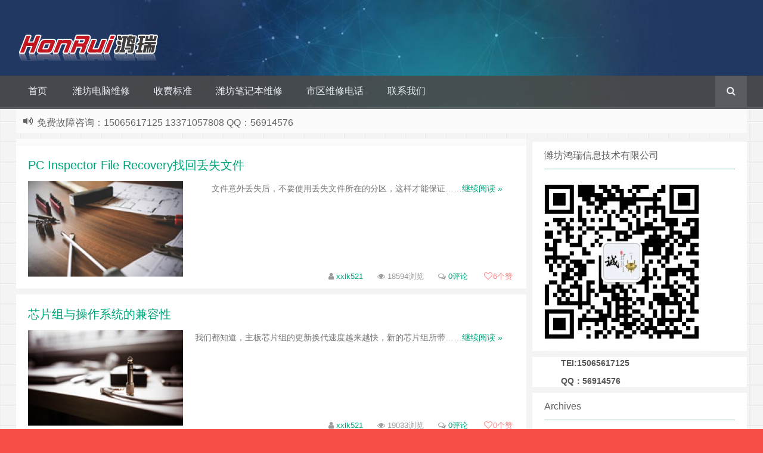

--- FILE ---
content_type: text/html; charset=UTF-8
request_url: http://www.0536weixiu.com/jcwx/category/xtxf
body_size: 13310
content:
<!--
代码如诗 , 如痴如醉 !
-->
<!DOCTYPE HTML>
<html xmlns:wb="http://open.weibo.com/wb" lang="zh-CN">
<head>
<meta charset="UTF-8">
<meta http-equiv="Cache-Control" content="no-transform" />
<meta http-equiv="Cache-Control" content="no-siteapp" />
<meta http-equiv="X-UA-Compatible" content="IE=edge,IE=10,IE=9,IE=8">
<meta name="viewport" content="width=device-width, initial-scale=1.0, user-scalable=0, minimum-scale=1.0, maximum-scale=1.0">
<link href="/favicon.ico" rel="icon" type="image/x-icon" />
<meta name="robots" content="noindex,follow" />
<meta name='robots' content='max-image-preview:large' />
	<style>img:is([sizes="auto" i], [sizes^="auto," i]) { contain-intrinsic-size: 3000px 1500px }</style>
	<style id='classic-theme-styles-inline-css' type='text/css'>
/*! This file is auto-generated */
.wp-block-button__link{color:#fff;background-color:#32373c;border-radius:9999px;box-shadow:none;text-decoration:none;padding:calc(.667em + 2px) calc(1.333em + 2px);font-size:1.125em}.wp-block-file__button{background:#32373c;color:#fff;text-decoration:none}
</style>
<style id='global-styles-inline-css' type='text/css'>
:root{--wp--preset--aspect-ratio--square: 1;--wp--preset--aspect-ratio--4-3: 4/3;--wp--preset--aspect-ratio--3-4: 3/4;--wp--preset--aspect-ratio--3-2: 3/2;--wp--preset--aspect-ratio--2-3: 2/3;--wp--preset--aspect-ratio--16-9: 16/9;--wp--preset--aspect-ratio--9-16: 9/16;--wp--preset--color--black: #000000;--wp--preset--color--cyan-bluish-gray: #abb8c3;--wp--preset--color--white: #ffffff;--wp--preset--color--pale-pink: #f78da7;--wp--preset--color--vivid-red: #cf2e2e;--wp--preset--color--luminous-vivid-orange: #ff6900;--wp--preset--color--luminous-vivid-amber: #fcb900;--wp--preset--color--light-green-cyan: #7bdcb5;--wp--preset--color--vivid-green-cyan: #00d084;--wp--preset--color--pale-cyan-blue: #8ed1fc;--wp--preset--color--vivid-cyan-blue: #0693e3;--wp--preset--color--vivid-purple: #9b51e0;--wp--preset--gradient--vivid-cyan-blue-to-vivid-purple: linear-gradient(135deg,rgba(6,147,227,1) 0%,rgb(155,81,224) 100%);--wp--preset--gradient--light-green-cyan-to-vivid-green-cyan: linear-gradient(135deg,rgb(122,220,180) 0%,rgb(0,208,130) 100%);--wp--preset--gradient--luminous-vivid-amber-to-luminous-vivid-orange: linear-gradient(135deg,rgba(252,185,0,1) 0%,rgba(255,105,0,1) 100%);--wp--preset--gradient--luminous-vivid-orange-to-vivid-red: linear-gradient(135deg,rgba(255,105,0,1) 0%,rgb(207,46,46) 100%);--wp--preset--gradient--very-light-gray-to-cyan-bluish-gray: linear-gradient(135deg,rgb(238,238,238) 0%,rgb(169,184,195) 100%);--wp--preset--gradient--cool-to-warm-spectrum: linear-gradient(135deg,rgb(74,234,220) 0%,rgb(151,120,209) 20%,rgb(207,42,186) 40%,rgb(238,44,130) 60%,rgb(251,105,98) 80%,rgb(254,248,76) 100%);--wp--preset--gradient--blush-light-purple: linear-gradient(135deg,rgb(255,206,236) 0%,rgb(152,150,240) 100%);--wp--preset--gradient--blush-bordeaux: linear-gradient(135deg,rgb(254,205,165) 0%,rgb(254,45,45) 50%,rgb(107,0,62) 100%);--wp--preset--gradient--luminous-dusk: linear-gradient(135deg,rgb(255,203,112) 0%,rgb(199,81,192) 50%,rgb(65,88,208) 100%);--wp--preset--gradient--pale-ocean: linear-gradient(135deg,rgb(255,245,203) 0%,rgb(182,227,212) 50%,rgb(51,167,181) 100%);--wp--preset--gradient--electric-grass: linear-gradient(135deg,rgb(202,248,128) 0%,rgb(113,206,126) 100%);--wp--preset--gradient--midnight: linear-gradient(135deg,rgb(2,3,129) 0%,rgb(40,116,252) 100%);--wp--preset--font-size--small: 13px;--wp--preset--font-size--medium: 20px;--wp--preset--font-size--large: 36px;--wp--preset--font-size--x-large: 42px;--wp--preset--spacing--20: 0.44rem;--wp--preset--spacing--30: 0.67rem;--wp--preset--spacing--40: 1rem;--wp--preset--spacing--50: 1.5rem;--wp--preset--spacing--60: 2.25rem;--wp--preset--spacing--70: 3.38rem;--wp--preset--spacing--80: 5.06rem;--wp--preset--shadow--natural: 6px 6px 9px rgba(0, 0, 0, 0.2);--wp--preset--shadow--deep: 12px 12px 50px rgba(0, 0, 0, 0.4);--wp--preset--shadow--sharp: 6px 6px 0px rgba(0, 0, 0, 0.2);--wp--preset--shadow--outlined: 6px 6px 0px -3px rgba(255, 255, 255, 1), 6px 6px rgba(0, 0, 0, 1);--wp--preset--shadow--crisp: 6px 6px 0px rgba(0, 0, 0, 1);}:where(.is-layout-flex){gap: 0.5em;}:where(.is-layout-grid){gap: 0.5em;}body .is-layout-flex{display: flex;}.is-layout-flex{flex-wrap: wrap;align-items: center;}.is-layout-flex > :is(*, div){margin: 0;}body .is-layout-grid{display: grid;}.is-layout-grid > :is(*, div){margin: 0;}:where(.wp-block-columns.is-layout-flex){gap: 2em;}:where(.wp-block-columns.is-layout-grid){gap: 2em;}:where(.wp-block-post-template.is-layout-flex){gap: 1.25em;}:where(.wp-block-post-template.is-layout-grid){gap: 1.25em;}.has-black-color{color: var(--wp--preset--color--black) !important;}.has-cyan-bluish-gray-color{color: var(--wp--preset--color--cyan-bluish-gray) !important;}.has-white-color{color: var(--wp--preset--color--white) !important;}.has-pale-pink-color{color: var(--wp--preset--color--pale-pink) !important;}.has-vivid-red-color{color: var(--wp--preset--color--vivid-red) !important;}.has-luminous-vivid-orange-color{color: var(--wp--preset--color--luminous-vivid-orange) !important;}.has-luminous-vivid-amber-color{color: var(--wp--preset--color--luminous-vivid-amber) !important;}.has-light-green-cyan-color{color: var(--wp--preset--color--light-green-cyan) !important;}.has-vivid-green-cyan-color{color: var(--wp--preset--color--vivid-green-cyan) !important;}.has-pale-cyan-blue-color{color: var(--wp--preset--color--pale-cyan-blue) !important;}.has-vivid-cyan-blue-color{color: var(--wp--preset--color--vivid-cyan-blue) !important;}.has-vivid-purple-color{color: var(--wp--preset--color--vivid-purple) !important;}.has-black-background-color{background-color: var(--wp--preset--color--black) !important;}.has-cyan-bluish-gray-background-color{background-color: var(--wp--preset--color--cyan-bluish-gray) !important;}.has-white-background-color{background-color: var(--wp--preset--color--white) !important;}.has-pale-pink-background-color{background-color: var(--wp--preset--color--pale-pink) !important;}.has-vivid-red-background-color{background-color: var(--wp--preset--color--vivid-red) !important;}.has-luminous-vivid-orange-background-color{background-color: var(--wp--preset--color--luminous-vivid-orange) !important;}.has-luminous-vivid-amber-background-color{background-color: var(--wp--preset--color--luminous-vivid-amber) !important;}.has-light-green-cyan-background-color{background-color: var(--wp--preset--color--light-green-cyan) !important;}.has-vivid-green-cyan-background-color{background-color: var(--wp--preset--color--vivid-green-cyan) !important;}.has-pale-cyan-blue-background-color{background-color: var(--wp--preset--color--pale-cyan-blue) !important;}.has-vivid-cyan-blue-background-color{background-color: var(--wp--preset--color--vivid-cyan-blue) !important;}.has-vivid-purple-background-color{background-color: var(--wp--preset--color--vivid-purple) !important;}.has-black-border-color{border-color: var(--wp--preset--color--black) !important;}.has-cyan-bluish-gray-border-color{border-color: var(--wp--preset--color--cyan-bluish-gray) !important;}.has-white-border-color{border-color: var(--wp--preset--color--white) !important;}.has-pale-pink-border-color{border-color: var(--wp--preset--color--pale-pink) !important;}.has-vivid-red-border-color{border-color: var(--wp--preset--color--vivid-red) !important;}.has-luminous-vivid-orange-border-color{border-color: var(--wp--preset--color--luminous-vivid-orange) !important;}.has-luminous-vivid-amber-border-color{border-color: var(--wp--preset--color--luminous-vivid-amber) !important;}.has-light-green-cyan-border-color{border-color: var(--wp--preset--color--light-green-cyan) !important;}.has-vivid-green-cyan-border-color{border-color: var(--wp--preset--color--vivid-green-cyan) !important;}.has-pale-cyan-blue-border-color{border-color: var(--wp--preset--color--pale-cyan-blue) !important;}.has-vivid-cyan-blue-border-color{border-color: var(--wp--preset--color--vivid-cyan-blue) !important;}.has-vivid-purple-border-color{border-color: var(--wp--preset--color--vivid-purple) !important;}.has-vivid-cyan-blue-to-vivid-purple-gradient-background{background: var(--wp--preset--gradient--vivid-cyan-blue-to-vivid-purple) !important;}.has-light-green-cyan-to-vivid-green-cyan-gradient-background{background: var(--wp--preset--gradient--light-green-cyan-to-vivid-green-cyan) !important;}.has-luminous-vivid-amber-to-luminous-vivid-orange-gradient-background{background: var(--wp--preset--gradient--luminous-vivid-amber-to-luminous-vivid-orange) !important;}.has-luminous-vivid-orange-to-vivid-red-gradient-background{background: var(--wp--preset--gradient--luminous-vivid-orange-to-vivid-red) !important;}.has-very-light-gray-to-cyan-bluish-gray-gradient-background{background: var(--wp--preset--gradient--very-light-gray-to-cyan-bluish-gray) !important;}.has-cool-to-warm-spectrum-gradient-background{background: var(--wp--preset--gradient--cool-to-warm-spectrum) !important;}.has-blush-light-purple-gradient-background{background: var(--wp--preset--gradient--blush-light-purple) !important;}.has-blush-bordeaux-gradient-background{background: var(--wp--preset--gradient--blush-bordeaux) !important;}.has-luminous-dusk-gradient-background{background: var(--wp--preset--gradient--luminous-dusk) !important;}.has-pale-ocean-gradient-background{background: var(--wp--preset--gradient--pale-ocean) !important;}.has-electric-grass-gradient-background{background: var(--wp--preset--gradient--electric-grass) !important;}.has-midnight-gradient-background{background: var(--wp--preset--gradient--midnight) !important;}.has-small-font-size{font-size: var(--wp--preset--font-size--small) !important;}.has-medium-font-size{font-size: var(--wp--preset--font-size--medium) !important;}.has-large-font-size{font-size: var(--wp--preset--font-size--large) !important;}.has-x-large-font-size{font-size: var(--wp--preset--font-size--x-large) !important;}
:where(.wp-block-post-template.is-layout-flex){gap: 1.25em;}:where(.wp-block-post-template.is-layout-grid){gap: 1.25em;}
:where(.wp-block-columns.is-layout-flex){gap: 2em;}:where(.wp-block-columns.is-layout-grid){gap: 2em;}
:root :where(.wp-block-pullquote){font-size: 1.5em;line-height: 1.6;}
</style>
<link rel='stylesheet' id='style-css' href='http://www.0536weixiu.com/wp-content/themes/googlo-Git-Git-alpha/style.css?ver=1.0' type='text/css' media='all' />
<script type="text/javascript" src="http://www.0536weixiu.com/wp-content/themes/googlo-Git-Git-alpha/assets/js/jquery.min.js?ver=1.0" id="jquery-js"></script>
<link rel="https://api.w.org/" href="http://www.0536weixiu.com/wp-json/" /><link rel="alternate" title="JSON" type="application/json" href="http://www.0536weixiu.com/wp-json/wp/v2/categories/9" /><meta name="keywords" content="系统修复">
<meta name="description" content="">
<style type="text/css" id="custom-background-css">
body.custom-background { background-color: #f94e48; background-image: url("http://www.0536weixiu.com/wp-content/themes/googlo-Git-Git-alpha/assets/img/bg.png"); background-position: left top; background-size: auto; background-repeat: repeat; background-attachment: fixed; }
</style>
	<link rel="icon" href="http://www.0536weixiu.com/wp-content/uploads/2021/01/logo-150x67.png" sizes="32x32" />
<link rel="icon" href="http://www.0536weixiu.com/wp-content/uploads/2021/01/logo.png" sizes="192x192" />
<link rel="apple-touch-icon" href="http://www.0536weixiu.com/wp-content/uploads/2021/01/logo.png" />
<meta name="msapplication-TileImage" content="http://www.0536weixiu.com/wp-content/uploads/2021/01/logo.png" />
<title>系统修复  潍坊电脑维修_潍坊笔记本维修</title>
<script>
window._deel = {name: '潍坊电脑维修_潍坊笔记本维修',url: 'http://www.0536weixiu.com/wp-content/themes/googlo-Git-Git-alpha', luck: '', ajaxpager: '', commenton: 0, roll: [7,9]}
</script>
<!--[if lt IE 9]><script src="https://cdn.bootcss.com/html5shiv/r29/html5.min.js"></script><![endif]-->
<script>
var ajax={get:function(t,e){var s=new XMLHttpRequest||new ActiveXObject("Microsoft,XMLHTTP");s.open("GET",t,!0),s.onreadystatechange=function(){(4==s.readyState&&200==s.status||304==s.status)&&e.call(this,s.responseText)},s.send()},post:function(t,e,s){var n=new XMLHttpRequest||new ActiveXObject("Microsoft,XMLHTTP");n.open("POST",t,!0),n.setRequestHeader("Content-Type","application/x-www-form-urlencoded"),n.onreadystatechange=function(){4!=n.readyState||200!=n.status&&304!=n.status||s.call(this,n.responseText)},n.send(e)}};function setCookie(e,t,o){var i=new Date;i.setDate(i.getDate()+o),document.cookie=e+"="+escape(t)+(null==o?"":";expires="+i.toGMTString())};function getCookie(e){var t,n=new RegExp("(^| )"+e+"=([^;]*)(;|$)");return(t=document.cookie.match(n))?t[2]:null};
</script>
</head>
<body class="archive category category-xtxf category-9 custom-background">
<header style="background: url('http://www.0536weixiu.com/wp-content/uploads/2021/05/2021050715163737.jpg') center 0px repeat-x;background-size: cover;background-repeat:repeat-x\9" id="header" class="header">
<style type="text/css">.navbar .nav li:hover a, .navbar .nav li.current-menu-item a, .navbar .nav li.current-menu-parent a, .navbar .nav li.current_page_item a, .navbar .nav li.current-post-ancestor a,.toggle-search ,#submit ,.pagination ul>.active>a,.pagination ul>.active>span,.bdcs-container .bdcs-search-form-submit,.metacat a{background: #616161;}.footer,.title h2,.card-item .cardpricebtn{color: #616161;}.bdcs-container .bdcs-search-form-submit ,.bdcs-container .bdcs-search {border-color: #616161;}.pagination ul>li>a:hover,.navbar .nav li a:focus, .navbar .nav li a:hover,.toggle-search:hover,#submit:hover,.cardpricebtn .cardbuy {background-color: #474747;}.tooltip-inner{background-color:#474747;}.tooltip.top .tooltip-arrow{border-top-color:#474747;}.tooltip.right .tooltip-arrow{border-right-color:#474747;}.tooltip.left .tooltip-arrow{border-left-color:#474747;}.tooltip.bottom .tooltip-arrow{border-bottom-color:#474747;}</style>
<div class="container-inner"><div class="g-logo pull-left"><a href="/">
<div class="h1logo" ><img title="潍坊电脑维修_潍坊笔记本维修" alt="潍坊电脑维修_潍坊笔记本维修" src="http://www.0536weixiu.com/wp-content/uploads/2021/01/logo.png"></div></a></div></div><div id="toubuads"></div>
<div id="nav-header" class="navbar" style="border-bottom: 4px solid #616161 ;">
<div class="toggle-search pc-hide" style="float:right;position:absolute;top:0;right:0;"><i class="fa fa-search"></i></div><div class="search-expand pc-hide" style="display:none;"><div class="search-expand-inner pc-hide">
<form method="get" class="searchform themeform" action="http://www.0536weixiu.com">
   <div><input type="text" class="search" placeholder="" name="s" x-webkit-speech /></div>
</form>
</div>
</div>
<ul class="nav">
<li id="menu-item-971" class="menu-item menu-item-type-custom menu-item-object-custom menu-item-home menu-item-971"><a href="http://www.0536weixiu.com">首页</a></li>
<li id="menu-item-976" class="menu-item menu-item-type-post_type menu-item-object-page menu-item-home menu-item-976"><a href="http://www.0536weixiu.com/dnwx">潍坊电脑维修</a></li>
<li id="menu-item-972" class="menu-item menu-item-type-post_type menu-item-object-page menu-item-972"><a href="http://www.0536weixiu.com/sfb">收费标准</a></li>
<li id="menu-item-975" class="menu-item menu-item-type-post_type menu-item-object-page current_page_parent menu-item-975"><a href="http://www.0536weixiu.com/bjbwx">潍坊笔记本维修</a></li>
<li id="menu-item-973" class="menu-item menu-item-type-post_type menu-item-object-page menu-item-973"><a href="http://www.0536weixiu.com/sqwx">市区维修电话</a></li>
<li id="menu-item-974" class="menu-item menu-item-type-post_type menu-item-object-page menu-item-974"><a href="http://www.0536weixiu.com/lxwm">联系我们</a></li>
<li style="float:right;"><div class="toggle-search m-hide"><i class="fa fa-search"></i></div><div class="search-expand" style="display: none;"><div class="search-expand-inner">
<form method="get" class="searchform themeform" action="http://www.0536weixiu.com">
   <div><input type="text" class="search" placeholder="" name="s" x-webkit-speech /></div>
</form>
</div>
</div>
</li>
</ul>
</div>
</header>
<section class="container">
<div class="speedbar">
                <div class="toptip" id="callboard"><ul style="font-size:16px;margin-top:2px;">
		免费故障咨询：15065617125    13371057808   QQ：56914576</ul></div>
    </div>
<div class="content-wrap">
	<div class="content">
		<header class="archive-header">
					</header>
		<article class="excerpt">
	<header><h2><a target="_blank" href="http://www.0536weixiu.com/jcwx/754.html" title="PC Inspector File Recovery找回丢失文件">PC Inspector File Recovery找回丢失文件  </a></h2>
	</header>
<div class="focus"><a target="_blank" href="http://www.0536weixiu.com/jcwx/754.html"><img class="thumb" style="width:260px;height:160px" src="http://www.0536weixiu.com/wp-content/themes/googlo-Git-Git-alpha/timthumb.php?src=http://www.0536weixiu.com/wp-content/themes/googlo-Git-Git-alpha/assets/img/pic/12.jpg&h=160&w=260&q=90&zc=1&ct=1" alt="PC Inspector File Recovery找回丢失文件" /></a></div>
			<span class="note"> 　　文件意外丢失后，不要使用丢失文件所在的分区，这样才能保证……<a href="http://www.0536weixiu.com/jcwx/754.html" rel="nofollow" class="more-link">继续阅读 &raquo;</a></span>
<p class="auth-span">
		<span class="muted"><i class="fa fa-user"></i> <a href="http://www.0536weixiu.com/jcwx/author/小敏">xxlk521</a></span>
			<span class="muted"><i class="fa fa-eye"></i> 18594浏览</span>	<span class="muted"><i class="fa fa-comments-o"></i> <a target="_blank" href="http://www.0536weixiu.com/jcwx/754.html#respond">0评论</a></span><span class="muted">
<a href="javascript:;" data-action="ding" data-id="754" id="Addlike" class="action"><i class="fa fa-heart-o"></i><span class="count">6</span>个赞</a></span></p>
</article>
<article class="excerpt">
	<header><h2><a target="_blank" href="http://www.0536weixiu.com/jcwx/608.html" title="芯片组与操作系统的兼容性">芯片组与操作系统的兼容性  </a></h2>
	</header>
<div class="focus"><a target="_blank" href="http://www.0536weixiu.com/jcwx/608.html"><img class="thumb" style="width:260px;height:160px" src="http://www.0536weixiu.com/wp-content/themes/googlo-Git-Git-alpha/timthumb.php?src=http://www.0536weixiu.com/wp-content/themes/googlo-Git-Git-alpha/assets/img/pic/5.jpg&h=160&w=260&q=90&zc=1&ct=1" alt="芯片组与操作系统的兼容性" /></a></div>
			<span class="note"> 我们都知道，主板芯片组的更新换代速度越来越快，新的芯片组所带……<a href="http://www.0536weixiu.com/jcwx/608.html" rel="nofollow" class="more-link">继续阅读 &raquo;</a></span>
<p class="auth-span">
		<span class="muted"><i class="fa fa-user"></i> <a href="http://www.0536weixiu.com/jcwx/author/小敏">xxlk521</a></span>
			<span class="muted"><i class="fa fa-eye"></i> 19033浏览</span>	<span class="muted"><i class="fa fa-comments-o"></i> <a target="_blank" href="http://www.0536weixiu.com/jcwx/608.html#respond">0评论</a></span><span class="muted">
<a href="javascript:;" data-action="ding" data-id="608" id="Addlike" class="action"><i class="fa fa-heart-o"></i><span class="count">0</span>个赞</a></span></p>
</article>
<article class="excerpt">
	<header><h2><a target="_blank" href="http://www.0536weixiu.com/jcwx/546.html" title="解决U盘打不开问题">解决U盘打不开问题  </a></h2>
	</header>
<div class="focus"><a target="_blank" href="http://www.0536weixiu.com/jcwx/546.html"><img class="thumb" style="width:260px;height:160px" src="http://www.0536weixiu.com/wp-content/themes/googlo-Git-Git-alpha/timthumb.php?src=http://www.0536weixiu.com/wp-content/themes/googlo-Git-Git-alpha/assets/img/pic/8.jpg&h=160&w=260&q=90&zc=1&ct=1" alt="解决U盘打不开问题" /></a></div>
			<span class="note"> 步调/办法
顺次翻开节制面板、治理东西、核算机治理、存储、磁……<a href="http://www.0536weixiu.com/jcwx/546.html" rel="nofollow" class="more-link">继续阅读 &raquo;</a></span>
<p class="auth-span">
		<span class="muted"><i class="fa fa-user"></i> <a href="http://www.0536weixiu.com/jcwx/author/小敏">xxlk521</a></span>
			<span class="muted"><i class="fa fa-eye"></i> 17714浏览</span>	<span class="muted"><i class="fa fa-comments-o"></i> <a target="_blank" href="http://www.0536weixiu.com/jcwx/546.html#respond">0评论</a></span><span class="muted">
<a href="javascript:;" data-action="ding" data-id="546" id="Addlike" class="action"><i class="fa fa-heart-o"></i><span class="count">13</span>个赞</a></span></p>
</article>
<article class="excerpt">
	<header><h2><a target="_blank" href="http://www.0536weixiu.com/jcwx/534.html" title="捷诚电脑维修六月激情装机">捷诚电脑维修六月激情装机  </a></h2>
	</header>
<div class="focus"><a target="_blank" href="http://www.0536weixiu.com/jcwx/534.html"><img class="thumb" style="width:260px;height:160px" src="http://www.0536weixiu.com/wp-content/themes/googlo-Git-Git-alpha/timthumb.php?src=http://www.0536weixiu.com/wp-content/themes/googlo-Git-Git-alpha/assets/img/pic/5.jpg&h=160&w=260&q=90&zc=1&ct=1" alt="捷诚电脑维修六月激情装机" /></a></div>
			<span class="note"> 现在对于每个家庭来说，装一台电脑已经是很普遍的事情了！随着科……<a href="http://www.0536weixiu.com/jcwx/534.html" rel="nofollow" class="more-link">继续阅读 &raquo;</a></span>
<p class="auth-span">
		<span class="muted"><i class="fa fa-user"></i> <a href="http://www.0536weixiu.com/jcwx/author/小敏">xxlk521</a></span>
			<span class="muted"><i class="fa fa-eye"></i> 17348浏览</span>	<span class="muted"><i class="fa fa-comments-o"></i> </span><span class="muted">
<a href="javascript:;" data-action="ding" data-id="534" id="Addlike" class="action"><i class="fa fa-heart-o"></i><span class="count">0</span>个赞</a></span></p>
</article>
<article class="excerpt">
	<header><h2><a target="_blank" href="http://www.0536weixiu.com/jcwx/530.html" title="潍坊电脑维修网怎么收录变少了">潍坊电脑维修网怎么收录变少了  </a></h2>
	</header>
<div class="focus"><a target="_blank" href="http://www.0536weixiu.com/jcwx/530.html"><img class="thumb" style="width:260px;height:160px" src="http://www.0536weixiu.com/wp-content/themes/googlo-Git-Git-alpha/timthumb.php?src=http://www.0536weixiu.com/wp-content/themes/googlo-Git-Git-alpha/assets/img/pic/10.jpg&h=160&w=260&q=90&zc=1&ct=1" alt="潍坊电脑维修网怎么收录变少了" /></a></div>
			<span class="note"> 最近在更新网站的时候发 网站收录怎么越来越少了，也不知道我做……<a href="http://www.0536weixiu.com/jcwx/530.html" rel="nofollow" class="more-link">继续阅读 &raquo;</a></span>
<p class="auth-span">
		<span class="muted"><i class="fa fa-user"></i> <a href="http://www.0536weixiu.com/jcwx/author/小敏">xxlk521</a></span>
			<span class="muted"><i class="fa fa-eye"></i> 18596浏览</span>	<span class="muted"><i class="fa fa-comments-o"></i> <a target="_blank" href="http://www.0536weixiu.com/jcwx/530.html#respond">0评论</a></span><span class="muted">
<a href="javascript:;" data-action="ding" data-id="530" id="Addlike" class="action"><i class="fa fa-heart-o"></i><span class="count">0</span>个赞</a></span></p>
</article>
<article class="excerpt">
	<header><h2><a target="_blank" href="http://www.0536weixiu.com/jcwx/526.html" title="笔记本如何清除CMOS密码">笔记本如何清除CMOS密码  </a></h2>
	</header>
<div class="focus"><a target="_blank" href="http://www.0536weixiu.com/jcwx/526.html"><img class="thumb" style="width:260px;height:160px" src="http://www.0536weixiu.com/wp-content/themes/googlo-Git-Git-alpha/timthumb.php?src=http://www.0536weixiu.com/wp-content/themes/googlo-Git-Git-alpha/assets/img/pic/9.jpg&h=160&w=260&q=90&zc=1&ct=1" alt="笔记本如何清除CMOS密码" /></a></div>
			<span class="note"> 我们要去除笔记本电脑的CMOS密码，前提条件是不能忘记超级密……<a href="http://www.0536weixiu.com/jcwx/526.html" rel="nofollow" class="more-link">继续阅读 &raquo;</a></span>
<p class="auth-span">
		<span class="muted"><i class="fa fa-user"></i> <a href="http://www.0536weixiu.com/jcwx/author/小敏">xxlk521</a></span>
			<span class="muted"><i class="fa fa-eye"></i> 17216浏览</span>	<span class="muted"><i class="fa fa-comments-o"></i> <a target="_blank" href="http://www.0536weixiu.com/jcwx/526.html#respond">0评论</a></span><span class="muted">
<a href="javascript:;" data-action="ding" data-id="526" id="Addlike" class="action"><i class="fa fa-heart-o"></i><span class="count">0</span>个赞</a></span></p>
</article>
<article class="excerpt">
	<header><h2><a target="_blank" href="http://www.0536weixiu.com/jcwx/504.html" title="玩网络游戏卡怎么办？">玩网络游戏卡怎么办？  </a></h2>
	</header>
<div class="focus"><a target="_blank" href="http://www.0536weixiu.com/jcwx/504.html"><img class="thumb" style="width:260px;height:160px" src="http://www.0536weixiu.com/wp-content/themes/googlo-Git-Git-alpha/timthumb.php?src=http://www.0536weixiu.com/wp-content/themes/googlo-Git-Git-alpha/assets/img/pic/2.jpg&h=160&w=260&q=90&zc=1&ct=1" alt="玩网络游戏卡怎么办？" /></a></div>
			<span class="note"> 造成电脑玩游戏卡的原因很多
第一：网速原因
我的电脑也曾出现……<a href="http://www.0536weixiu.com/jcwx/504.html" rel="nofollow" class="more-link">继续阅读 &raquo;</a></span>
<p class="auth-span">
		<span class="muted"><i class="fa fa-user"></i> <a href="http://www.0536weixiu.com/jcwx/author/小敏">xxlk521</a></span>
			<span class="muted"><i class="fa fa-eye"></i> 23336浏览</span>	<span class="muted"><i class="fa fa-comments-o"></i> <a target="_blank" href="http://www.0536weixiu.com/jcwx/504.html#respond">0评论</a></span><span class="muted">
<a href="javascript:;" data-action="ding" data-id="504" id="Addlike" class="action"><i class="fa fa-heart-o"></i><span class="count">0</span>个赞</a></span></p>
</article>
<article class="excerpt">
	<header><h2><a target="_blank" href="http://www.0536weixiu.com/jcwx/492.html" title="电脑维修注意流程">电脑维修注意流程  </a></h2>
	</header>
<div class="focus"><a target="_blank" href="http://www.0536weixiu.com/jcwx/492.html"><img class="thumb" style="width:260px;height:160px" src="http://www.0536weixiu.com/wp-content/themes/googlo-Git-Git-alpha/timthumb.php?src=http://www.0536weixiu.com/wp-content/themes/googlo-Git-Git-alpha/assets/img/pic/3.jpg&h=160&w=260&q=90&zc=1&ct=1" alt="电脑维修注意流程" /></a></div>
			<span class="note"> 一、调查状况
即在效劳前，与用户沟通，调查毛病发作前后的状况……<a href="http://www.0536weixiu.com/jcwx/492.html" rel="nofollow" class="more-link">继续阅读 &raquo;</a></span>
<p class="auth-span">
		<span class="muted"><i class="fa fa-user"></i> <a href="http://www.0536weixiu.com/jcwx/author/小敏">xxlk521</a></span>
			<span class="muted"><i class="fa fa-eye"></i> 20017浏览</span>	<span class="muted"><i class="fa fa-comments-o"></i> <a target="_blank" href="http://www.0536weixiu.com/jcwx/492.html#respond">0评论</a></span><span class="muted">
<a href="javascript:;" data-action="ding" data-id="492" id="Addlike" class="action"><i class="fa fa-heart-o"></i><span class="count">0</span>个赞</a></span></p>
</article>
<article class="excerpt">
	<header><h2><a target="_blank" href="http://www.0536weixiu.com/jcwx/440.html" title="玩电脑如何保护你的眼睛">玩电脑如何保护你的眼睛  </a></h2>
	</header>
<div class="focus"><a target="_blank" href="http://www.0536weixiu.com/jcwx/440.html"><img class="thumb" style="width:260px;height:160px" src="http://www.0536weixiu.com/wp-content/themes/googlo-Git-Git-alpha/timthumb.php?src=http://www.0536weixiu.com/wp-content/themes/googlo-Git-Git-alpha/assets/img/pic/12.jpg&h=160&w=260&q=90&zc=1&ct=1" alt="玩电脑如何保护你的眼睛" /></a></div>
			<span class="note"> &nbsp;
A、少用滴眼液
&nbsp;
电脑一族该如何“……<a href="http://www.0536weixiu.com/jcwx/440.html" rel="nofollow" class="more-link">继续阅读 &raquo;</a></span>
<p class="auth-span">
		<span class="muted"><i class="fa fa-user"></i> <a href="http://www.0536weixiu.com/jcwx/author/小敏">xxlk521</a></span>
			<span class="muted"><i class="fa fa-eye"></i> 18180浏览</span>	<span class="muted"><i class="fa fa-comments-o"></i> <a target="_blank" href="http://www.0536weixiu.com/jcwx/440.html#respond">0评论</a></span><span class="muted">
<a href="javascript:;" data-action="ding" data-id="440" id="Addlike" class="action"><i class="fa fa-heart-o"></i><span class="count">0</span>个赞</a></span></p>
</article>
<article class="excerpt">
	<header><h2><a target="_blank" href="http://www.0536weixiu.com/jcwx/428.html" title="如何取消电脑开机自检内存">如何取消电脑开机自检内存  </a></h2>
	</header>
<div class="focus"><a target="_blank" href="http://www.0536weixiu.com/jcwx/428.html"><img class="thumb" style="width:260px;height:160px" src="http://www.0536weixiu.com/wp-content/themes/googlo-Git-Git-alpha/timthumb.php?src=http://www.0536weixiu.com/wp-content/themes/googlo-Git-Git-alpha/assets/img/pic/4.jpg&h=160&w=260&q=90&zc=1&ct=1" alt="如何取消电脑开机自检内存" /></a></div>
			<span class="note"> 现在我们装的计算机配置很高，可每次开机却需要很长的时间，这是……<a href="http://www.0536weixiu.com/jcwx/428.html" rel="nofollow" class="more-link">继续阅读 &raquo;</a></span>
<p class="auth-span">
		<span class="muted"><i class="fa fa-user"></i> <a href="http://www.0536weixiu.com/jcwx/author/小敏">xxlk521</a></span>
			<span class="muted"><i class="fa fa-eye"></i> 17249浏览</span>	<span class="muted"><i class="fa fa-comments-o"></i> <a target="_blank" href="http://www.0536weixiu.com/jcwx/428.html#respond">0评论</a></span><span class="muted">
<a href="javascript:;" data-action="ding" data-id="428" id="Addlike" class="action"><i class="fa fa-heart-o"></i><span class="count">0</span>个赞</a></span></p>
</article>
<article class="excerpt">
	<header><h2><a target="_blank" href="http://www.0536weixiu.com/jcwx/355.html" title="电脑常用快捷方式">电脑常用快捷方式  </a></h2>
	</header>
<div class="focus"><a target="_blank" href="http://www.0536weixiu.com/jcwx/355.html"><img class="thumb" style="width:260px;height:160px" src="http://www.0536weixiu.com/wp-content/themes/googlo-Git-Git-alpha/timthumb.php?src=http://www.0536weixiu.com/wp-content/themes/googlo-Git-Git-alpha/assets/img/pic/10.jpg&h=160&w=260&q=90&zc=1&ct=1" alt="电脑常用快捷方式" /></a></div>
			<span class="note"> 记住一些电脑键盘快捷键就行。电脑的快捷键很多，最常见的是ct……<a href="http://www.0536weixiu.com/jcwx/355.html" rel="nofollow" class="more-link">继续阅读 &raquo;</a></span>
<p class="auth-span">
		<span class="muted"><i class="fa fa-user"></i> <a href="http://www.0536weixiu.com/jcwx/author/小敏">xxlk521</a></span>
			<span class="muted"><i class="fa fa-eye"></i> 15748浏览</span>	<span class="muted"><i class="fa fa-comments-o"></i> <a target="_blank" href="http://www.0536weixiu.com/jcwx/355.html#respond">0评论</a></span><span class="muted">
<a href="javascript:;" data-action="ding" data-id="355" id="Addlike" class="action"><i class="fa fa-heart-o"></i><span class="count">0</span>个赞</a></span></p>
</article>
<article class="excerpt">
	<header><h2><a target="_blank" href="http://www.0536weixiu.com/jcwx/349.html" title="华硕笔记本常见故障">华硕笔记本常见故障  </a></h2>
	</header>
<div class="focus"><a target="_blank" href="http://www.0536weixiu.com/jcwx/349.html"><img class="thumb" style="width:260px;height:160px" src="http://www.0536weixiu.com/wp-content/themes/googlo-Git-Git-alpha/timthumb.php?src=http://www.0536weixiu.com/wp-content/themes/googlo-Git-Git-alpha/assets/img/pic/10.jpg&h=160&w=260&q=90&zc=1&ct=1" alt="华硕笔记本常见故障" /></a></div>
			<span class="note"> 关于华硕笔记本常见故障的总结，导致的原因有很多，维修方法复杂……<a href="http://www.0536weixiu.com/jcwx/349.html" rel="nofollow" class="more-link">继续阅读 &raquo;</a></span>
<p class="auth-span">
		<span class="muted"><i class="fa fa-user"></i> <a href="http://www.0536weixiu.com/jcwx/author/小敏">xxlk521</a></span>
			<span class="muted"><i class="fa fa-eye"></i> 19007浏览</span>	<span class="muted"><i class="fa fa-comments-o"></i> <a target="_blank" href="http://www.0536weixiu.com/jcwx/349.html#respond">0评论</a></span><span class="muted">
<a href="javascript:;" data-action="ding" data-id="349" id="Addlike" class="action"><i class="fa fa-heart-o"></i><span class="count">0</span>个赞</a></span></p>
</article>
<article class="excerpt">
	<header><h2><a target="_blank" href="http://www.0536weixiu.com/jcwx/321.html" title="台式机维修的基本套路">台式机维修的基本套路  </a></h2>
	</header>
<div class="focus"><a target="_blank" href="http://www.0536weixiu.com/jcwx/321.html"><img class="thumb" style="width:260px;height:160px" src="http://www.0536weixiu.com/wp-content/themes/googlo-Git-Git-alpha/timthumb.php?src=http://www.0536weixiu.com/wp-content/themes/googlo-Git-Git-alpha/assets/img/pic/6.jpg&h=160&w=260&q=90&zc=1&ct=1" alt="台式机维修的基本套路" /></a></div>
			<span class="note"> 1、 检测门通路电压3.3V-5V。
2、 量PCI，AGB……<a href="http://www.0536weixiu.com/jcwx/321.html" rel="nofollow" class="more-link">继续阅读 &raquo;</a></span>
<p class="auth-span">
		<span class="muted"><i class="fa fa-user"></i> <a href="http://www.0536weixiu.com/jcwx/author/小敏">xxlk521</a></span>
			<span class="muted"><i class="fa fa-eye"></i> 19504浏览</span>	<span class="muted"><i class="fa fa-comments-o"></i> <a target="_blank" href="http://www.0536weixiu.com/jcwx/321.html#respond">0评论</a></span><span class="muted">
<a href="javascript:;" data-action="ding" data-id="321" id="Addlike" class="action"><i class="fa fa-heart-o"></i><span class="count">0</span>个赞</a></span></p>
</article>
<article class="excerpt">
	<header><h2><a target="_blank" href="http://www.0536weixiu.com/jcwx/255.html" title="电脑BIOS界面英文翻译">电脑BIOS界面英文翻译  </a></h2>
	</header>
<div class="focus"><a target="_blank" href="http://www.0536weixiu.com/jcwx/255.html"><img class="thumb" style="width:260px;height:160px" src="http://www.0536weixiu.com/wp-content/themes/googlo-Git-Git-alpha/timthumb.php?src=http://www.0536weixiu.com/wp-content/themes/googlo-Git-Git-alpha/assets/img/pic/3.jpg&h=160&w=260&q=90&zc=1&ct=1" alt="电脑BIOS界面英文翻译" /></a></div>
			<span class="note"> BIOS(基本输入/输出系统)是被固化在计算机CMOS RA……<a href="http://www.0536weixiu.com/jcwx/255.html" rel="nofollow" class="more-link">继续阅读 &raquo;</a></span>
<p class="auth-span">
		<span class="muted"><i class="fa fa-user"></i> <a href="http://www.0536weixiu.com/jcwx/author/小敏">xxlk521</a></span>
			<span class="muted"><i class="fa fa-eye"></i> 26029浏览</span>	<span class="muted"><i class="fa fa-comments-o"></i> <a target="_blank" href="http://www.0536weixiu.com/jcwx/255.html#respond">0评论</a></span><span class="muted">
<a href="javascript:;" data-action="ding" data-id="255" id="Addlike" class="action"><i class="fa fa-heart-o"></i><span class="count">0</span>个赞</a></span></p>
</article>
<article class="excerpt">
	<header><h2><a target="_blank" href="http://www.0536weixiu.com/jcwx/246.html" title="笔记本CMOS引起的故障">笔记本CMOS引起的故障  </a></h2>
	</header>
<div class="focus"><a target="_blank" href="http://www.0536weixiu.com/jcwx/246.html"><img class="thumb" style="width:260px;height:160px" src="http://www.0536weixiu.com/wp-content/themes/googlo-Git-Git-alpha/timthumb.php?src=http://www.0536weixiu.com/wp-content/themes/googlo-Git-Git-alpha/assets/img/pic/2.jpg&h=160&w=260&q=90&zc=1&ct=1" alt="笔记本CMOS引起的故障" /></a></div>
			<span class="note"> 笔记本CMOS中的硬盘类型准确与否直接影响硬盘的正常运用。目……<a href="http://www.0536weixiu.com/jcwx/246.html" rel="nofollow" class="more-link">继续阅读 &raquo;</a></span>
<p class="auth-span">
		<span class="muted"><i class="fa fa-user"></i> <a href="http://www.0536weixiu.com/jcwx/author/小敏">xxlk521</a></span>
			<span class="muted"><i class="fa fa-eye"></i> 41251浏览</span>	<span class="muted"><i class="fa fa-comments-o"></i> <a target="_blank" href="http://www.0536weixiu.com/jcwx/246.html#respond">0评论</a></span><span class="muted">
<a href="javascript:;" data-action="ding" data-id="246" id="Addlike" class="action"><i class="fa fa-heart-o"></i><span class="count">0</span>个赞</a></span></p>
</article>
<article class="excerpt">
	<header><h2><a target="_blank" href="http://www.0536weixiu.com/jcwx/217.html" title="维修记实：笔记本死机检测全进程">维修记实：笔记本死机检测全进程  </a></h2>
	</header>
<div class="focus"><a target="_blank" href="http://www.0536weixiu.com/jcwx/217.html"><img class="thumb" style="width:260px;height:160px" src="http://www.0536weixiu.com/wp-content/themes/googlo-Git-Git-alpha/timthumb.php?src=http://www.0536weixiu.com/wp-content/themes/googlo-Git-Git-alpha/assets/img/pic/1.jpg&h=160&w=260&q=90&zc=1&ct=1" alt="维修记实：笔记本死机检测全进程" /></a></div>
			<span class="note"> &nbsp;
 常常碰着客户的笔记本死机或许进入不到 系统，……<a href="http://www.0536weixiu.com/jcwx/217.html" rel="nofollow" class="more-link">继续阅读 &raquo;</a></span>
<p class="auth-span">
		<span class="muted"><i class="fa fa-user"></i> <a href="http://www.0536weixiu.com/jcwx/author/小敏">xxlk521</a></span>
			<span class="muted"><i class="fa fa-eye"></i> 16591浏览</span>	<span class="muted"><i class="fa fa-comments-o"></i> <a target="_blank" href="http://www.0536weixiu.com/jcwx/217.html#respond">0评论</a></span><span class="muted">
<a href="javascript:;" data-action="ding" data-id="217" id="Addlike" class="action"><i class="fa fa-heart-o"></i><span class="count">0</span>个赞</a></span></p>
</article>
<article class="excerpt">
	<header><h2><a target="_blank" href="http://www.0536weixiu.com/jcwx/210.html" title="处理黑屏问题 专家教你DIY">处理黑屏问题 专家教你DIY  </a></h2>
	</header>
<div class="focus"><a target="_blank" href="http://www.0536weixiu.com/jcwx/210.html"><img class="thumb" style="width:260px;height:160px" src="http://www.0536weixiu.com/wp-content/themes/googlo-Git-Git-alpha/timthumb.php?src=http://www.0536weixiu.com/wp-content/themes/googlo-Git-Git-alpha/assets/img/pic/7.jpg&h=160&w=260&q=90&zc=1&ct=1" alt="处理黑屏问题 专家教你DIY" /></a></div>
			<span class="note"> 问题：比来我的笔记本在以下状况下特殊轻易呈现黑屏(不是纯黑,……<a href="http://www.0536weixiu.com/jcwx/210.html" rel="nofollow" class="more-link">继续阅读 &raquo;</a></span>
<p class="auth-span">
		<span class="muted"><i class="fa fa-user"></i> <a href="http://www.0536weixiu.com/jcwx/author/小敏">xxlk521</a></span>
			<span class="muted"><i class="fa fa-eye"></i> 18347浏览</span>	<span class="muted"><i class="fa fa-comments-o"></i> <a target="_blank" href="http://www.0536weixiu.com/jcwx/210.html#respond">0评论</a></span><span class="muted">
<a href="javascript:;" data-action="ding" data-id="210" id="Addlike" class="action"><i class="fa fa-heart-o"></i><span class="count">0</span>个赞</a></span></p>
</article>
<article class="excerpt">
	<header><h2><a target="_blank" href="http://www.0536weixiu.com/jcwx/207.html" title="笔记本运用电池屏幕会宣布吱吱的声响">笔记本运用电池屏幕会宣布吱吱的声响  </a></h2>
	</header>
<div class="focus"><a target="_blank" href="http://www.0536weixiu.com/jcwx/207.html"><img class="thumb" style="width:260px;height:160px" src="http://www.0536weixiu.com/wp-content/themes/googlo-Git-Git-alpha/timthumb.php?src=http://www.0536weixiu.com/wp-content/themes/googlo-Git-Git-alpha/assets/img/pic/1.jpg&h=160&w=260&q=90&zc=1&ct=1" alt="笔记本运用电池屏幕会宣布吱吱的声响" /></a></div>
			<span class="note"> 在电池供电的时分，因为笔记本电脑节能特征的效果，整个笔记本电……<a href="http://www.0536weixiu.com/jcwx/207.html" rel="nofollow" class="more-link">继续阅读 &raquo;</a></span>
<p class="auth-span">
		<span class="muted"><i class="fa fa-user"></i> <a href="http://www.0536weixiu.com/jcwx/author/小敏">xxlk521</a></span>
			<span class="muted"><i class="fa fa-eye"></i> 29111浏览</span>	<span class="muted"><i class="fa fa-comments-o"></i> <a target="_blank" href="http://www.0536weixiu.com/jcwx/207.html#respond">0评论</a></span><span class="muted">
<a href="javascript:;" data-action="ding" data-id="207" id="Addlike" class="action"><i class="fa fa-heart-o"></i><span class="count">0</span>个赞</a></span></p>
</article>
<article class="excerpt">
	<header><h2><a target="_blank" href="http://www.0536weixiu.com/jcwx/187.html" title="潍坊电脑维修上门服务，24小时不关机">潍坊电脑维修上门服务，24小时不关机  </a></h2>
	</header>
<div class="focus"><a target="_blank" href="http://www.0536weixiu.com/jcwx/187.html"><img class="thumb" style="width:260px;height:160px" src="http://www.0536weixiu.com/wp-content/themes/googlo-Git-Git-alpha/timthumb.php?src=http://www.0536weixiu.com/wp-content/themes/googlo-Git-Git-alpha/assets/img/pic/8.jpg&h=160&w=260&q=90&zc=1&ct=1" alt="潍坊电脑维修上门服务，24小时不关机" /></a></div>
			<span class="note"> 潍坊电脑维修上门服务，24小时不关机。
1、电脑各类故障检修……<a href="http://www.0536weixiu.com/jcwx/187.html" rel="nofollow" class="more-link">继续阅读 &raquo;</a></span>
<p class="auth-span">
		<span class="muted"><i class="fa fa-user"></i> <a href="http://www.0536weixiu.com/jcwx/author/小敏">xxlk521</a></span>
			<span class="muted"><i class="fa fa-eye"></i> 15212浏览</span>	<span class="muted"><i class="fa fa-comments-o"></i> <a target="_blank" href="http://www.0536weixiu.com/jcwx/187.html#respond">0评论</a></span><span class="muted">
<a href="javascript:;" data-action="ding" data-id="187" id="Addlike" class="action"><i class="fa fa-heart-o"></i><span class="count">0</span>个赞</a></span></p>
</article>
<article class="excerpt">
	<header><h2><a target="_blank" href="http://www.0536weixiu.com/jcwx/145.html" title="通信术语中英文第二节">通信术语中英文第二节  </a></h2>
	</header>
<div class="focus"><a target="_blank" href="http://www.0536weixiu.com/jcwx/145.html"><img class="thumb" style="width:260px;height:160px" src="http://www.0536weixiu.com/wp-content/themes/googlo-Git-Git-alpha/timthumb.php?src=http://www.0536weixiu.com/wp-content/themes/googlo-Git-Git-alpha/assets/img/pic/12.jpg&h=160&w=260&q=90&zc=1&ct=1" alt="通信术语中英文第二节" /></a></div>
			<span class="note"> GPRS隧道协议 GPRS Tunneling Protoc……<a href="http://www.0536weixiu.com/jcwx/145.html" rel="nofollow" class="more-link">继续阅读 &raquo;</a></span>
<p class="auth-span">
		<span class="muted"><i class="fa fa-user"></i> <a href="http://www.0536weixiu.com/jcwx/author/小敏">xxlk521</a></span>
			<span class="muted"><i class="fa fa-eye"></i> 26561浏览</span>	<span class="muted"><i class="fa fa-comments-o"></i> <a target="_blank" href="http://www.0536weixiu.com/jcwx/145.html#respond">0评论</a></span><span class="muted">
<a href="javascript:;" data-action="ding" data-id="145" id="Addlike" class="action"><i class="fa fa-heart-o"></i><span class="count">0</span>个赞</a></span></p>
</article>
<article class="excerpt">
	<header><h2><a target="_blank" href="http://www.0536weixiu.com/jcwx/139.html" title="CMOS设置无法保存如何解决">CMOS设置无法保存如何解决  </a></h2>
	</header>
<div class="focus"><a target="_blank" href="http://www.0536weixiu.com/jcwx/139.html"><img class="thumb" style="width:260px;height:160px" src="http://www.0536weixiu.com/wp-content/themes/googlo-Git-Git-alpha/timthumb.php?src=http://www.0536weixiu.com/wp-content/themes/googlo-Git-Git-alpha/assets/img/pic/8.jpg&h=160&w=260&q=90&zc=1&ct=1" alt="CMOS设置无法保存如何解决" /></a></div>
			<span class="note"> 我知道，在主板上我们经常会看见一个硬币似的东西，那就是所谓的……<a href="http://www.0536weixiu.com/jcwx/139.html" rel="nofollow" class="more-link">继续阅读 &raquo;</a></span>
<p class="auth-span">
		<span class="muted"><i class="fa fa-user"></i> <a href="http://www.0536weixiu.com/jcwx/author/小敏">xxlk521</a></span>
			<span class="muted"><i class="fa fa-eye"></i> 18756浏览</span>	<span class="muted"><i class="fa fa-comments-o"></i> <a target="_blank" href="http://www.0536weixiu.com/jcwx/139.html#respond">0评论</a></span><span class="muted">
<a href="javascript:;" data-action="ding" data-id="139" id="Addlike" class="action"><i class="fa fa-heart-o"></i><span class="count">0</span>个赞</a></span></p>
</article>
<article class="excerpt">
	<header><h2><a target="_blank" href="http://www.0536weixiu.com/jcwx/126.html" title="网站文章页面没了">网站文章页面没了  </a></h2>
	</header>
<div class="focus"><a target="_blank" href="http://www.0536weixiu.com/jcwx/126.html"><img class="thumb" style="width:260px;height:160px" src="http://www.0536weixiu.com/wp-content/themes/googlo-Git-Git-alpha/timthumb.php?src=http://www.0536weixiu.com/wp-content/themes/googlo-Git-Git-alpha/assets/img/pic/1.jpg&h=160&w=260&q=90&zc=1&ct=1" alt="网站文章页面没了" /></a></div>
			<span class="note"> 不知道怎么了？我的潍坊电脑维修网，文章页面圈没了~！郁闷，！……<a href="http://www.0536weixiu.com/jcwx/126.html" rel="nofollow" class="more-link">继续阅读 &raquo;</a></span>
<p class="auth-span">
		<span class="muted"><i class="fa fa-user"></i> <a href="http://www.0536weixiu.com/jcwx/author/小敏">xxlk521</a></span>
			<span class="muted"><i class="fa fa-eye"></i> 17995浏览</span>	<span class="muted"><i class="fa fa-comments-o"></i> <a target="_blank" href="http://www.0536weixiu.com/jcwx/126.html#respond">0评论</a></span><span class="muted">
<a href="javascript:;" data-action="ding" data-id="126" id="Addlike" class="action"><i class="fa fa-heart-o"></i><span class="count">0</span>个赞</a></span></p>
</article>
<article class="excerpt">
	<header><h2><a target="_blank" href="http://www.0536weixiu.com/jcwx/75.html" title="系统引起的网络问题">系统引起的网络问题  </a></h2>
	</header>
<div class="focus"><a target="_blank" href="http://www.0536weixiu.com/jcwx/75.html"><img class="thumb" style="width:260px;height:160px" src="http://www.0536weixiu.com/wp-content/themes/googlo-Git-Git-alpha/timthumb.php?src=http://www.0536weixiu.com/wp-content/themes/googlo-Git-Git-alpha/assets/img/pic/4.jpg&h=160&w=260&q=90&zc=1&ct=1" alt="系统引起的网络问题" /></a></div>
			<span class="note"> 由于Windows XP SP2安全设计的“起点”太高，致使……<a href="http://www.0536weixiu.com/jcwx/75.html" rel="nofollow" class="more-link">继续阅读 &raquo;</a></span>
<p class="auth-span">
		<span class="muted"><i class="fa fa-user"></i> <a href="http://www.0536weixiu.com/jcwx/author/小敏">xxlk521</a></span>
			<span class="muted"><i class="fa fa-eye"></i> 15688浏览</span>	<span class="muted"><i class="fa fa-comments-o"></i> <a target="_blank" href="http://www.0536weixiu.com/jcwx/75.html#respond">0评论</a></span><span class="muted">
<a href="javascript:;" data-action="ding" data-id="75" id="Addlike" class="action"><i class="fa fa-heart-o"></i><span class="count">0</span>个赞</a></span></p>
</article>
<article class="excerpt">
	<header><h2><a target="_blank" href="http://www.0536weixiu.com/jcwx/71.html" title="系统常用修复命令">系统常用修复命令  </a></h2>
	</header>
<div class="focus"><a target="_blank" href="http://www.0536weixiu.com/jcwx/71.html"><img class="thumb" style="width:260px;height:160px" src="http://www.0536weixiu.com/wp-content/themes/googlo-Git-Git-alpha/timthumb.php?src=http://www.0536weixiu.com/wp-content/themes/googlo-Git-Git-alpha/assets/img/pic/4.jpg&h=160&w=260&q=90&zc=1&ct=1" alt="系统常用修复命令" /></a></div>
			<span class="note"> 一、系统修复：　　　　开始&#8212;运行cmd
　　　　……<a href="http://www.0536weixiu.com/jcwx/71.html" rel="nofollow" class="more-link">继续阅读 &raquo;</a></span>
<p class="auth-span">
		<span class="muted"><i class="fa fa-user"></i> <a href="http://www.0536weixiu.com/jcwx/author/小敏">xxlk521</a></span>
			<span class="muted"><i class="fa fa-eye"></i> 17447浏览</span>	<span class="muted"><i class="fa fa-comments-o"></i> <a target="_blank" href="http://www.0536weixiu.com/jcwx/71.html#respond">0评论</a></span><span class="muted">
<a href="javascript:;" data-action="ding" data-id="71" id="Addlike" class="action"><i class="fa fa-heart-o"></i><span class="count">0</span>个赞</a></span></p>
</article>
<article class="excerpt">
	<header><h2><a target="_blank" href="http://www.0536weixiu.com/jcwx/60.html" title="黑客常用入侵指令">黑客常用入侵指令  </a></h2>
	</header>
<div class="focus"><a target="_blank" href="http://www.0536weixiu.com/jcwx/60.html"><img class="thumb" style="width:260px;height:160px" src="http://www.0536weixiu.com/wp-content/themes/googlo-Git-Git-alpha/timthumb.php?src=http://www.0536weixiu.com/wp-content/themes/googlo-Git-Git-alpha/assets/img/pic/2.jpg&h=160&w=260&q=90&zc=1&ct=1" alt="黑客常用入侵指令" /></a></div>
			<span class="note"> 喜欢玩黑的同志们长用到的命令，写给那些需要这些资料的努力进取……<a href="http://www.0536weixiu.com/jcwx/60.html" rel="nofollow" class="more-link">继续阅读 &raquo;</a></span>
<p class="auth-span">
		<span class="muted"><i class="fa fa-user"></i> <a href="http://www.0536weixiu.com/jcwx/author/小敏">xxlk521</a></span>
			<span class="muted"><i class="fa fa-eye"></i> 16836浏览</span>	<span class="muted"><i class="fa fa-comments-o"></i> <a target="_blank" href="http://www.0536weixiu.com/jcwx/60.html#respond">0评论</a></span><span class="muted">
<a href="javascript:;" data-action="ding" data-id="60" id="Addlike" class="action"><i class="fa fa-heart-o"></i><span class="count">0</span>个赞</a></span></p>
</article>
<div class="pagination"><ul><li class="prev-page"></li><li class="next-page"></li></ul></div>	</div>
</div>
<aside class="sidebar">
<div class="widget widget_media_image"><div class="title"><h2>潍坊鸿瑞信息技术有限公司</h2></div><a href="#"><img width="300" height="300" src="http://www.0536weixiu.com/wp-content/uploads/2021/01/微信图片_20210125210718-300x300.jpg" class="image wp-image-978  attachment-medium size-medium" alt="鸿瑞小敏" style="max-width: 100%; height: auto;" decoding="async" loading="lazy" /></a></div><div class="widget widget_text">			<div class="textwidget"><p><strong>            TEI:15065617125</strong></p>
<p><strong>            QQ：56914576</strong></p>
</div>
		</div><div class="widget widget_archive"><div class="title"><h2>Archives</h2></div>
			<ul>
					<li><a href='http://www.0536weixiu.com/jcwx/date/2013/04'>2013 年 4 月</a></li>
	<li><a href='http://www.0536weixiu.com/jcwx/date/2013/02'>2013 年 2 月</a></li>
	<li><a href='http://www.0536weixiu.com/jcwx/date/2012/12'>2012 年 12 月</a></li>
	<li><a href='http://www.0536weixiu.com/jcwx/date/2012/11'>2012 年 11 月</a></li>
	<li><a href='http://www.0536weixiu.com/jcwx/date/2012/10'>2012 年 10 月</a></li>
	<li><a href='http://www.0536weixiu.com/jcwx/date/2012/09'>2012 年 9 月</a></li>
	<li><a href='http://www.0536weixiu.com/jcwx/date/2012/08'>2012 年 8 月</a></li>
	<li><a href='http://www.0536weixiu.com/jcwx/date/2012/07'>2012 年 7 月</a></li>
	<li><a href='http://www.0536weixiu.com/jcwx/date/2012/06'>2012 年 6 月</a></li>
	<li><a href='http://www.0536weixiu.com/jcwx/date/2012/05'>2012 年 5 月</a></li>
	<li><a href='http://www.0536weixiu.com/jcwx/date/2012/04'>2012 年 4 月</a></li>
	<li><a href='http://www.0536weixiu.com/jcwx/date/2012/03'>2012 年 3 月</a></li>
			</ul>

			</div><div class="widget widget_categories"><div class="title"><h2>分类</h2></div>
			<ul>
					<li class="cat-item cat-item-1"><a href="http://www.0536weixiu.com/jcwx/category/dnwx">潍坊电脑维修</a>
</li>
	<li class="cat-item cat-item-4"><a href="http://www.0536weixiu.com/jcwx/category/bjbwx">潍坊笔记本维修</a>
</li>
	<li class="cat-item cat-item-8"><a href="http://www.0536weixiu.com/jcwx/category/dnzx">电脑咨询</a>
</li>
	<li class="cat-item cat-item-10"><a href="http://www.0536weixiu.com/jcwx/category/bjbby">笔记本保养</a>
</li>
	<li class="cat-item cat-item-9 current-cat"><a aria-current="page" href="http://www.0536weixiu.com/jcwx/category/xtxf">系统修复</a>
</li>
	<li class="cat-item cat-item-13"><a href="http://www.0536weixiu.com/jcwx/category/wxrj">维修日记</a>
</li>
			</ul>

			</div><div class="widget git_tag"><div class="title"><h2></h2></div><div class="git_tags"><a title="3个话题" target="_blank" href="http://www.0536weixiu.com/jcwx/tag/wfdnwx">潍坊电脑维修 (3)</a><a title="2个话题" target="_blank" href="http://www.0536weixiu.com/jcwx/tag/%e7%ac%94%e8%ae%b0%e6%9c%ac%e5%99%aa%e9%9f%b3">笔记本噪音 (2)</a><a title="2个话题" target="_blank" href="http://www.0536weixiu.com/jcwx/tag/cpu%e6%95%85%e9%9a%9c">CPU故障 (2)</a><a title="2个话题" target="_blank" href="http://www.0536weixiu.com/jcwx/tag/%e5%86%85%e5%ad%98%e6%95%85%e9%9a%9c%e6%8e%92%e9%99%a4">内存故障排除 (2)</a><a title="2个话题" target="_blank" href="http://www.0536weixiu.com/jcwx/tag/%e7%ac%94%e8%ae%b0%e6%9c%ac%e8%bf%9b%e6%b0%b4">笔记本进水 (2)</a><a title="2个话题" target="_blank" href="http://www.0536weixiu.com/jcwx/tag/bios%e8%ae%be%e7%bd%ae">bios设置 (2)</a><a title="2个话题" target="_blank" href="http://www.0536weixiu.com/jcwx/tag/%e7%ac%94%e8%ae%b0%e6%9c%ac%e6%95%85%e9%9a%9c">笔记本故障 (2)</a><a title="2个话题" target="_blank" href="http://www.0536weixiu.com/jcwx/tag/%e7%94%b5%e8%84%91%e7%bb%b4%e4%bf%ae">电脑维修 (2)</a><a title="2个话题" target="_blank" href="http://www.0536weixiu.com/jcwx/tag/%e7%94%b5%e8%84%91%e8%87%aa%e5%8a%a8%e9%87%8d%e5%90%af">电脑自动重启 (2)</a><a title="2个话题" target="_blank" href="http://www.0536weixiu.com/jcwx/tag/%e7%94%b5%e8%84%91%e7%97%85%e6%af%92">电脑病毒 (2)</a><a title="1个话题" target="_blank" href="http://www.0536weixiu.com/jcwx/tag/bioss%e7%94%b5%e6%b1%a0">BIOSS电池 (1)</a><a title="1个话题" target="_blank" href="http://www.0536weixiu.com/jcwx/tag/cmos%e6%95%b0%e6%8d%ae">CMOS数据 (1)</a><a title="1个话题" target="_blank" href="http://www.0536weixiu.com/jcwx/tag/%e7%94%b5%e8%b7%af%e8%8a%af%e7%89%87">电路芯片 (1)</a><a title="1个话题" target="_blank" href="http://www.0536weixiu.com/jcwx/tag/%e4%b8%8a%e9%97%a8%e7%bb%b4%e4%bf%ae">上门维修 (1)</a><a title="1个话题" target="_blank" href="http://www.0536weixiu.com/jcwx/tag/%e6%97%a0%e7%ba%bf%e7%bd%91%e7%bb%9c%ef%bc%8c%e6%97%a0%e7%ba%bf%e8%b7%af%e7%94%b1%e5%99%a8">无线网络，无线路由器 (1)</a><a title="1个话题" target="_blank" href="http://www.0536weixiu.com/jcwx/tag/io%e8%8a%af%e7%89%87">IO芯片 (1)</a><a title="1个话题" target="_blank" href="http://www.0536weixiu.com/jcwx/tag/%e8%b7%af%e7%94%b1%e5%99%a8">路由器 (1)</a><a title="1个话题" target="_blank" href="http://www.0536weixiu.com/jcwx/tag/%e5%a4%96%e7%bd%91ip%ef%bc%8c%e5%86%85%e7%bd%91ip">外网IP，内网IP (1)</a><a title="1个话题" target="_blank" href="http://www.0536weixiu.com/jcwx/tag/%e7%ac%94%e8%ae%b0%e6%9c%ac%e7%bb%b4%e4%bf%ae">笔记本维修 (1)</a><a title="1个话题" target="_blank" href="http://www.0536weixiu.com/jcwx/tag/%e7%ac%94%e8%ae%b0%e6%9c%ac%e5%8f%91%e7%83%ad">笔记本发热 (1)</a></div></div><div class="widget git_postlist"><div class="title"><h2></h2></div><ul>	<li>
	<a target="_blank" href="http://www.0536weixiu.com/jcwx/349.html" title="华硕笔记本常见故障" ><span class="thumbnail"><img width="100px" height="64px" src="http://www.0536weixiu.com/wp-content/themes/googlo-Git-Git-alpha/timthumb.php?src=http://www.0536weixiu.com/wp-content/themes/googlo-Git-Git-alpha/assets/img/pic/7.jpg&h=64&w=100&q=90&zc=1&ct=1" alt="华硕笔记本常见故障" /></span><span class="text">华硕笔记本常见故障</span><span class="muted">2012-05-03</span><span class="muted">0</span></a>
	</li>
		<li>
	<a target="_blank" href="http://www.0536weixiu.com/jcwx/889.html" title="通用主板自救大法" ><span class="thumbnail"><img width="100px" height="64px" src="http://www.0536weixiu.com/wp-content/themes/googlo-Git-Git-alpha/timthumb.php?src=http://www.0536weixiu.com/wp-content/themes/googlo-Git-Git-alpha/assets/img/pic/11.jpg&h=64&w=100&q=90&zc=1&ct=1" alt="通用主板自救大法" /></span><span class="text">通用主板自救大法</span><span class="muted">2013-02-27</span><span class="muted">0</span></a>
	</li>
		<li>
	<a target="_blank" href="http://www.0536weixiu.com/jcwx/388.html" title="让电脑不再出现内存读写错误" ><span class="thumbnail"><img width="100px" height="64px" src="http://www.0536weixiu.com/wp-content/themes/googlo-Git-Git-alpha/timthumb.php?src=http://www.0536weixiu.com/wp-content/themes/googlo-Git-Git-alpha/assets/img/pic/5.jpg&h=64&w=100&q=90&zc=1&ct=1" alt="让电脑不再出现内存读写错误" /></span><span class="text">让电脑不再出现内存读写错误</span><span class="muted">2012-05-10</span><span class="muted">0</span></a>
	</li>
		<li>
	<a target="_blank" href="http://www.0536weixiu.com/jcwx/298.html" title="潍坊电脑维修网的由来" ><span class="thumbnail"><img width="100px" height="64px" src="http://www.0536weixiu.com/wp-content/themes/googlo-Git-Git-alpha/timthumb.php?src=http://www.0536weixiu.com/wp-content/themes/googlo-Git-Git-alpha/assets/img/pic/3.jpg&h=64&w=100&q=90&zc=1&ct=1" alt="潍坊电脑维修网的由来" /></span><span class="text">潍坊电脑维修网的由来</span><span class="muted">2012-04-21</span><span class="muted">0</span></a>
	</li>
		<li>
	<a target="_blank" href="http://www.0536weixiu.com/jcwx/489.html" title="台式机怎么用无线路由上网" ><span class="thumbnail"><img width="100px" height="64px" src="http://www.0536weixiu.com/wp-content/themes/googlo-Git-Git-alpha/timthumb.php?src=http://www.0536weixiu.com/wp-content/themes/googlo-Git-Git-alpha/assets/img/pic/11.jpg&h=64&w=100&q=90&zc=1&ct=1" alt="台式机怎么用无线路由上网" /></span><span class="text">台式机怎么用无线路由上网</span><span class="muted">2012-06-08</span><span class="muted">0</span></a>
	</li>
		<li>
	<a target="_blank" href="http://www.0536weixiu.com/jcwx/636.html" title="电脑主板代码的识别" ><span class="thumbnail"><img width="100px" height="64px" src="http://www.0536weixiu.com/wp-content/themes/googlo-Git-Git-alpha/timthumb.php?src=http://www.0536weixiu.com/wp-content/themes/googlo-Git-Git-alpha/assets/img/pic/3.jpg&h=64&w=100&q=90&zc=1&ct=1" alt="电脑主板代码的识别" /></span><span class="text">电脑主板代码的识别</span><span class="muted">2012-07-21</span><span class="muted">0</span></a>
	</li>
		<li>
	<a target="_blank" href="http://www.0536weixiu.com/jcwx/228.html" title="台式机笔记本开机花屏，白屏维修" ><span class="thumbnail"><img width="100px" height="64px" src="http://www.0536weixiu.com/wp-content/themes/googlo-Git-Git-alpha/timthumb.php?src=http://www.0536weixiu.com/wp-content/themes/googlo-Git-Git-alpha/assets/img/pic/4.jpg&h=64&w=100&q=90&zc=1&ct=1" alt="台式机笔记本开机花屏，白屏维修" /></span><span class="text">台式机笔记本开机花屏，白屏维修</span><span class="muted">2012-04-06</span><span class="muted">0</span></a>
	</li>
		<li>
	<a target="_blank" href="http://www.0536weixiu.com/jcwx/723.html" title="对于已经磁化的显示器如何消磁？" ><span class="thumbnail"><img width="100px" height="64px" src="http://www.0536weixiu.com/wp-content/themes/googlo-Git-Git-alpha/timthumb.php?src=http://www.0536weixiu.com/wp-content/themes/googlo-Git-Git-alpha/assets/img/pic/12.jpg&h=64&w=100&q=90&zc=1&ct=1" alt="对于已经磁化的显示器如何消磁？" /></span><span class="text">对于已经磁化的显示器如何消磁？</span><span class="muted">2012-09-09</span><span class="muted">0</span></a>
	</li>
	</ul></div></aside></section>
<footer style="border-top: 1px solid ;background-image: url('[data-uri]'); background-repeat: repeat;" class="footer">
<div class="footer-inner"><div class="footer-copyright">Copyright © 2015-2021 HonRui. 潍坊鸿瑞信息技术有限公司 技术支持：潍坊鸿瑞信息 <span class="yunluocopyright">Theme by <a id="yunluo" href="https://gitcafe.net" title="乐趣公园" target="_blank" style="cursor:help;">云落</a></span>
<!-- 若要删除版权请加乐趣公园(gitcafe.net)为全站友链，或者赞助乐趣公园(支付宝：sp91@qq.com 20元)，谢谢支持 -->
<span class="trackcode pull-right"></span></div></div></footer>
<script type="text/javascript" src="http://www.0536weixiu.com/wp-content/themes/googlo-Git-Git-alpha/assets/js/app.js?ver=1.0" id="default-js"></script>
<!-- 39 次查询 用时 0.307 秒, 耗费了 32.21MB 内存 --></body>
</html>